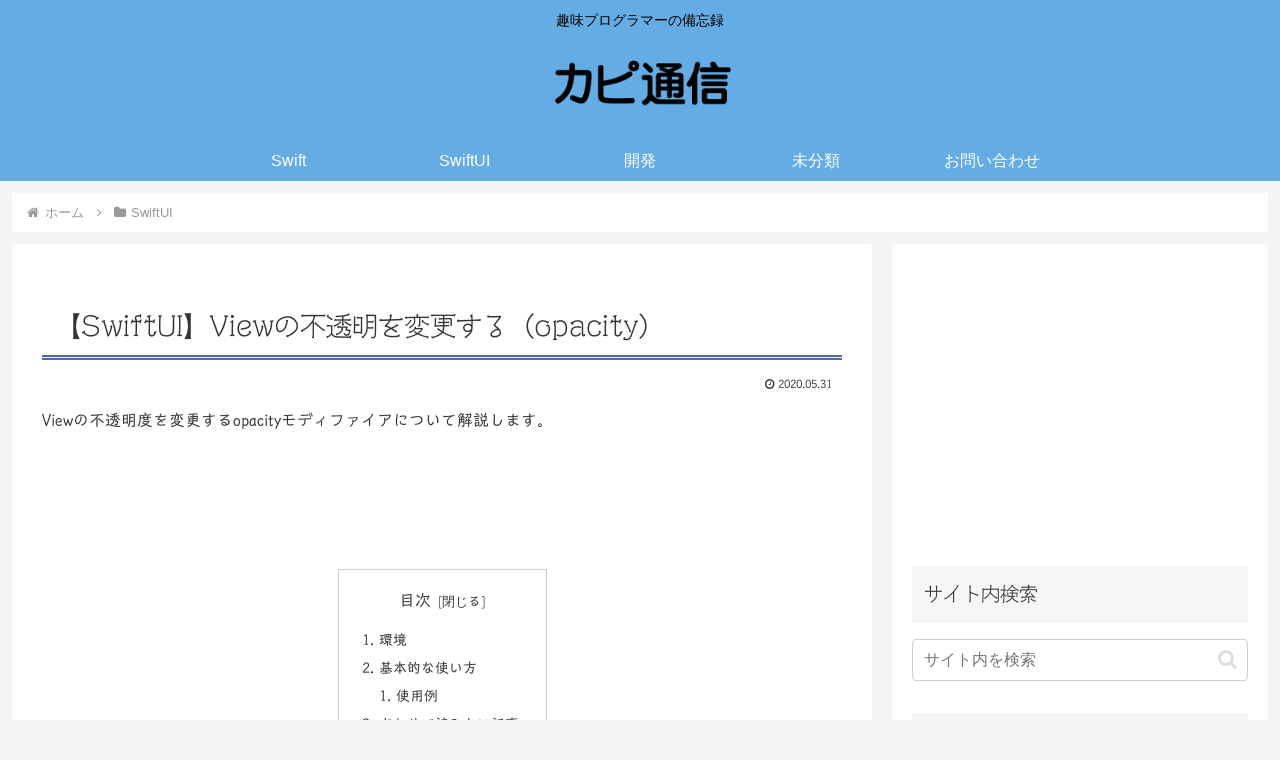

--- FILE ---
content_type: text/html; charset=utf-8
request_url: https://www.google.com/recaptcha/api2/aframe
body_size: 269
content:
<!DOCTYPE HTML><html><head><meta http-equiv="content-type" content="text/html; charset=UTF-8"></head><body><script nonce="P6O1f1ZY_6kCKzz8rDobFQ">/** Anti-fraud and anti-abuse applications only. See google.com/recaptcha */ try{var clients={'sodar':'https://pagead2.googlesyndication.com/pagead/sodar?'};window.addEventListener("message",function(a){try{if(a.source===window.parent){var b=JSON.parse(a.data);var c=clients[b['id']];if(c){var d=document.createElement('img');d.src=c+b['params']+'&rc='+(localStorage.getItem("rc::a")?sessionStorage.getItem("rc::b"):"");window.document.body.appendChild(d);sessionStorage.setItem("rc::e",parseInt(sessionStorage.getItem("rc::e")||0)+1);localStorage.setItem("rc::h",'1768381954971');}}}catch(b){}});window.parent.postMessage("_grecaptcha_ready", "*");}catch(b){}</script></body></html>

--- FILE ---
content_type: text/css
request_url: https://capibara1969.com/wp-content/themes/cocoon-child-master/style.css?ver=6.5.7&fver=20190414064152
body_size: 1503
content:
@charset "UTF-8";

/*!
Theme Name: Cocoon Child
Template:   cocoon-master
Version:    0.0.5
*/

/************************************
** 子テーマ用のスタイルを書く
************************************/
/*必要ならばここにコードを書く*/
/* テーブル全体 */
table.table-01 {
	width: 100%;
	border: 1px #888888 solid;
	border-collapse: collapse;
	border-spacing: 0;
}

/* ヘッダー行 */
table.table-01 th {
	padding: 5px;
	border: 1px #888888 solid;
	border-width: 0 1px 1px 1px;
	/* ヘッダーの背景色 */
	background: #eaf3ff;
	font-weight: bold;
	line-height: 120%;
	text-align: center;
}

/* 通常行 */
table.table-01 td {
	padding: 5px;
	border: 1px #888888 solid;
	border-width: 0 0 1px 1px;
	background: #ffffff;
	/* text-align: center; */
	/* vertical-align: middle; */
}

/********** 見出しのスタイル **********/
.article h1 {
  padding: 0.5em; /*文字周りの余白*/
  border-bottom: double 5px #516ab6; /* アンダーライン（二重線） */
}

/*.article h2 {
/*   padding: 0.5em;/*文字周りの余白*/
/*   color: #010101;/*文字色*/
/*   background: #eaf3ff;/*背景色*/
/*   border-bottom: solid 3px #516ab6;/*下線*/
/* }*/

.article h2 {
  padding: 0.5em;/*文字周りの余白*/
  color: #010101;/*文字色*/
  background: #a7d6ff;/*背景色*/
/*  border-bottom: solid 3px #516ab6;/*下線*/
}

/*
.article h3 {
  border-left: 3px solid #a7d6ff; 
  border-right: none;
  border-top: none;
  border-bottom: none;
  padding: 6px 20px;
  background: linear-gradient(transparent 70%, #a7d6ff 70%);
}
*/

.article h3 {
  color: #494949;/*文字色*/
  background: #f4f4f4;/*背景色*/
  border-left: solid 5px #7db4e6;/*左線*/
  border-bottom: solid 3px #d7d7d7;/*下線*/
  border-right: none;
  border-top: none;
}

.article h4 {
  border-top: none;
  border-bottom: none;
  position: relative;
}

.article h4:after {
  content: "";
  position: absolute;
  left: 0;
  bottom: 0;
  width: 100%;
  height: 7px;
  background: -webkit-repeating-linear-gradient(-45deg, #65ace4, #65ace4 2px, #fff 2px, #fff 4px);
  background: repeating-linear-gradient(-45deg, #65ace4, #65ace4 2px, #fff 2px, #fff 4px);
}

.article h5 {
/*  color: #494949;/*文字色*/
/*  background: #f4f4f4;/*背景色*/
  border-left: solid 4px #8BE0FE;/*左線*/
  border-bottom: none;
  border-right: none;
  border-top: none;
}


/************************************
 *  ブログカードのカスタマイズ
 * ***********************************/
.blogcard {
	padding: 1rem;
	color: #666;
	position: relative;
	border-color: #68d6cb !important; /* 枠線の色を変更 */
}

/* アイキャッチを拡大するアニメーション
a.blogcard-wrap:hover{
	background-color: transparent!important;
	opacity: 0.8;
}

a.blogcard-wrap:hover img.blogcard-thumb-image{
	transform: scale(1.1);
	transition: .3s;
}
*/

.blogcard-thumbnail {
	line-height: 0;
	margin-right: 1rem;
	overflow: hidden;
}

.blogcard-title{
	margin-bottom: .5rem;
}

.blogcard-snipet{
	font-size: 70%;
	line-height: 1.7;
	padding-right: 10%;
}

@media screen and (max-width: 480px){
	.blogcard-thumbnail{
		width: 40%;
	}
	.blogcard-snipet{
		display: none;
	}
}

.internal-blogcard-footer{
	display: none; /* 内部ブログカードのアイコンとURLを非表示 */
}

.internal-blogcard::after{
	content: '続きを読む \00bb'; /* 内部リンク右下枠の文言 */
	position: absolute;
	bottom: .5rem;
	right: 1rem;
	font-size: 70%;
	/*background-color: #7fc2ef; /* 内部リンク右下枠の背景色 */
	background-color: #d78114; /* 内部リンク右下枠の背景色 */
	padding: .4em 3em;
	font-weight: bold;
	color: #fff; /* 内部リンク右下枠の文字色 */
	border-radius: 2px;
}

/************************************
** レスポンシブデザイン用のメディアクエリ
************************************/
/*1240px以下*/
@media screen and (max-width: 1240px){
  /*必要ならばここにコードを書く*/
}

/*1030px以下*/
@media screen and (max-width: 1030px){
  /*必要ならばここにコードを書く*/
}

/*768px以下*/
@media screen and (max-width: 768px){
  /*必要ならばここにコードを書く*/
}

/*480px以下*/
@media screen and (max-width: 480px){
  /*必要ならばここにコードを書く*/
}